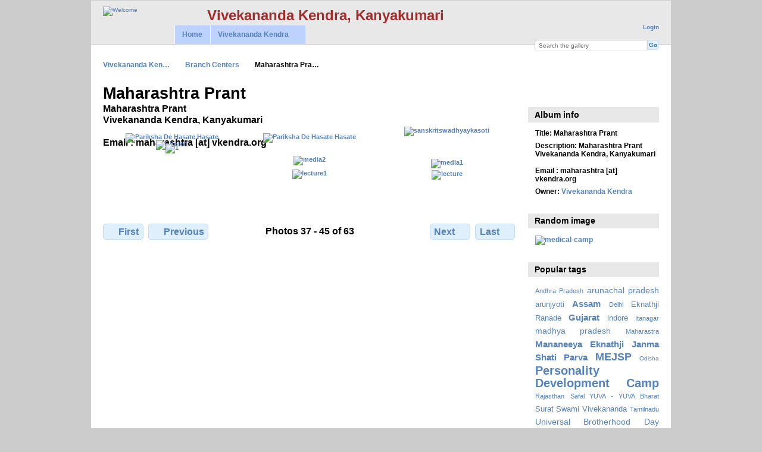

--- FILE ---
content_type: text/html; charset=UTF-8
request_url: http://gallery.vivekanandakendra.org/index.php/Branch-Centers/Maharashtra-Prant?page=5
body_size: 4735
content:
<!DOCTYPE html PUBLIC "-//W3C//DTD XHTML 1.0 Transitional//EN"
          "http://www.w3.org/TR/xhtml1/DTD/xhtml1-transitional.dtd">
<html xmlns="http://www.w3.org/1999/xhtml"  xml:lang="en" lang="en">
  <head>
    <meta http-equiv="content-type" content="text/html; charset=UTF-8" />
        <title>
                        Maharashtra Prant                  </title>
    <link rel="shortcut icon"
          href="/lib/images/aum.ico"
          type="image/x-icon" />
    <link rel="apple-touch-icon-precomposed"
          href="/lib/images/apple-touch-icon.png" />
              
                            <script type="96abe21d5e2995243ffeb883-text/javascript">
    var MSG_CANCEL = "Cancel";
    </script>
                
        
    <link rel="alternate" type="application/rss+xml" href="/index.php/rss/feed/gallery/album/176" />




                                <!--[if lte IE 8]>
    <link rel="stylesheet" type="text/css" href="/themes/wind/css/fix-ie.css"
          media="screen,print,projection" />
    <![endif]-->

    <!-- LOOKING FOR YOUR CSS? It's all been combined into the link below -->
    <link rel="stylesheet" type="text/css" href="/index.php/combined/css/97539a93080038ba383b7308d29b05d1" media="screen,print,projection" />

    <!-- LOOKING FOR YOUR JAVASCRIPT? It's all been combined into the link below -->
    <script type="96abe21d5e2995243ffeb883-text/javascript" src="/index.php/combined/javascript/c9cc14f2aa64767b8f7b1ce981f06ad9"></script>
  </head>

  <body >
        <div id="doc4" class="yui-t5 g-view">
            <div id="g-header" class="ui-helper-clearfix">
        <div id="g-banner">
                    <a href="http://www.vivekanandakendra.org" target="_blank"><img src="http://gallery.vivekanandakendra.org/lib/images/logo.png" alt="Welcome" align="top"></a>                                       <b><font size="5" color="brown">Vivekananda Kendra, Kanyakumari</font>                    <ul id='g-login-menu' class="g-inline ui-helper-clear-fix">
    <li>
  <a id='g-login-link'     class="g-dialog-link "
     href="/index.php/login/ajax"
     title="Login">
    Login  </a>
</li>
  </ul>

          <form action="/index.php/search" id="g-quick-search-form" class="g-short-form">
  <ul>
    <li>
      <label for="g-search">Search the gallery</label>
      <input type="text" name="q" id="g-search" class="text" />
    </li>
    <li>
      <input type="submit" value="Go" class="submit" />
    </li>
  </ul>
</form>

          <!-- hide the menu until after the page has loaded, to minimize menu flicker -->
          <div id="g-site-menu" style="visibility: hidden">
            <ul  class="g-menu">
    <li>
  <a      class="g-menu-link "
     href="/index.php/"
     title="Home">
    Home  </a>
</li>
    
<li title="Vivekananda Kendra">
  <a href="#">
    Vivekananda Kendra  </a>
  <ul>
        <li>
  <a      class="g-menu-link "
     href="http://www.vivekanandakendra.org"
     title="website">
    website  </a>
</li>
        <li>
  <a      class="g-menu-link "
     href="http://eshop.vivekanandakendra.org"
     title="eShop">
    eShop  </a>
</li>
      </ul>
</li>

      </ul>

          </div>
          <script type="96abe21d5e2995243ffeb883-text/javascript"> $(document).ready(function() { $("#g-site-menu").css("visibility", "visible"); }) </script>

                  </div>

                <ul class="g-breadcrumbs">
                              <li class="g-first">
                        <a href="/index.php/">
                            Vivekananda Ken…            </a>
          </li>
                              <li>
                        <a href="/index.php/Branch-Centers?show=176">
                            Branch Centers            </a>
          </li>
                              <li class="g-active">
            Maharashtra Pra…          </li>
        </ul>
              </div>
      <div id="bd">
        <div id="yui-main">
          <div class="yui-b">
            <div id="g-content" class="yui-g">
                            <div id="g-info">
    <h1>Maharashtra Prant</h1>
  <div class="g-description">Maharashtra Prant<br />
Vivekananda Kendra, Kanyakumari<br />
<br />
Email : maharashtra [at] vkendra.org</div>
</div>

<ul id="g-album-grid" class="ui-helper-clearfix">
            <li id="g-item-id-2897" class="g-item g-photo">
        <a href="/index.php/Branch-Centers/Maharashtra-Prant/ParikshaDeHasateHasate3">
            <img class="g-thumbnail" src="/var/thumbs/Branch-Centers/Maharashtra-Prant/ParikshaDeHasateHasate3.jpg?m=1417791389" alt="Pariksha De Hasate Hasate" width="200" height="112"/>          </a>
            <h2><span class="g-photo"></span>
      <a href="/index.php/Branch-Centers/Maharashtra-Prant/ParikshaDeHasateHasate3">Pariksha De Hasate Hasate</a></h2>
    <ul class="g-metadata">
      <li>Views: 2029</li><li>By: <a href="http://gallery.vivekanandakendra.org">Vivekananda Kendra</a></li>    </ul>
  </li>
            <li id="g-item-id-2898" class="g-item g-photo">
        <a href="/index.php/Branch-Centers/Maharashtra-Prant/ParikshaDeHasateHasate">
            <img class="g-thumbnail" src="/var/thumbs/Branch-Centers/Maharashtra-Prant/ParikshaDeHasateHasate.jpg?m=1417791404" alt="Pariksha De Hasate Hasate" width="200" height="112"/>          </a>
            <h2><span class="g-photo"></span>
      <a href="/index.php/Branch-Centers/Maharashtra-Prant/ParikshaDeHasateHasate">Pariksha De Hasate Hasate</a></h2>
    <ul class="g-metadata">
      <li>Views: 1901</li><li>By: <a href="http://gallery.vivekanandakendra.org">Vivekananda Kendra</a></li>    </ul>
  </li>
            <li id="g-item-id-2958" class="g-item g-photo">
        <a href="/index.php/Branch-Centers/Maharashtra-Prant/sanskritswadhyaykasoti">
            <img class="g-thumbnail" src="/var/thumbs/Branch-Centers/Maharashtra-Prant/sanskritswadhyaykasoti.jpg?m=1420647839" alt="sanskritswadhyaykasoti" width="200" height="133"/>          </a>
            <h2><span class="g-photo"></span>
      <a href="/index.php/Branch-Centers/Maharashtra-Prant/sanskritswadhyaykasoti">sanskritswadhyaykasoti</a></h2>
    <ul class="g-metadata">
      <li>Views: 1932</li><li>By: <a href="http://gallery.vivekanandakendra.org">Vivekananda Kendra</a></li>    </ul>
  </li>
            <li id="g-item-id-2959" class="g-item g-photo">
        <a href="/index.php/Branch-Centers/Maharashtra-Prant/photo1">
            <img class="g-thumbnail" src="/var/thumbs/Branch-Centers/Maharashtra-Prant/photo1.jpg?m=1420647841" alt="photo1" width="200" height="150"/>          </a>
            <h2><span class="g-photo"></span>
      <a href="/index.php/Branch-Centers/Maharashtra-Prant/photo1">photo1</a></h2>
    <ul class="g-metadata">
      <li>Views: 1445</li><li>By: <a href="http://gallery.vivekanandakendra.org">Vivekananda Kendra</a></li>    </ul>
  </li>
            <li id="g-item-id-2960" class="g-item g-photo">
        <a href="/index.php/Branch-Centers/Maharashtra-Prant/media2">
            <img class="g-thumbnail" src="/var/thumbs/Branch-Centers/Maharashtra-Prant/media2.jpg?m=1420647901" alt="media2" width="200" height="97"/>          </a>
            <h2><span class="g-photo"></span>
      <a href="/index.php/Branch-Centers/Maharashtra-Prant/media2">media2</a></h2>
    <ul class="g-metadata">
      <li>Views: 1678</li><li>By: <a href="http://gallery.vivekanandakendra.org">Vivekananda Kendra</a></li>    </ul>
  </li>
            <li id="g-item-id-2961" class="g-item g-photo">
        <a href="/index.php/Branch-Centers/Maharashtra-Prant/media1">
            <img class="g-thumbnail" src="/var/thumbs/Branch-Centers/Maharashtra-Prant/media1.jpg?m=1420647908" alt="media1" width="200" height="88"/>          </a>
            <h2><span class="g-photo"></span>
      <a href="/index.php/Branch-Centers/Maharashtra-Prant/media1">media1</a></h2>
    <ul class="g-metadata">
      <li>Views: 1749</li><li>By: <a href="http://gallery.vivekanandakendra.org">Vivekananda Kendra</a></li>    </ul>
  </li>
            <li id="g-item-id-2962" class="g-item g-photo">
        <a href="/index.php/Branch-Centers/Maharashtra-Prant/1">
            <img class="g-thumbnail" src="/var/thumbs/Branch-Centers/Maharashtra-Prant/1.png?m=1420648116" alt="1" width="141" height="200"/>          </a>
            <h2><span class="g-photo"></span>
      <a href="/index.php/Branch-Centers/Maharashtra-Prant/1">1</a></h2>
    <ul class="g-metadata">
      <li>Views: 1875</li><li>By: <a href="http://gallery.vivekanandakendra.org">Vivekananda Kendra</a></li>    </ul>
  </li>
            <li id="g-item-id-2963" class="g-item g-photo">
        <a href="/index.php/Branch-Centers/Maharashtra-Prant/lecture1">
            <img class="g-thumbnail" src="/var/thumbs/Branch-Centers/Maharashtra-Prant/lecture1.jpg?m=1420788590" alt="lecture1" width="200" height="113"/>          </a>
            <h2><span class="g-photo"></span>
      <a href="/index.php/Branch-Centers/Maharashtra-Prant/lecture1">lecture1</a></h2>
    <ul class="g-metadata">
      <li>Views: 1838</li><li>By: <a href="http://gallery.vivekanandakendra.org">Vivekananda Kendra</a></li>    </ul>
  </li>
            <li id="g-item-id-2964" class="g-item g-photo">
        <a href="/index.php/Branch-Centers/Maharashtra-Prant/lecture">
            <img class="g-thumbnail" src="/var/thumbs/Branch-Centers/Maharashtra-Prant/lecture.jpg?m=1420788591" alt="lecture" width="200" height="112"/>          </a>
            <h2><span class="g-photo"></span>
      <a href="/index.php/Branch-Centers/Maharashtra-Prant/lecture">lecture</a></h2>
    <ul class="g-metadata">
      <li>Views: 1683</li><li>By: <a href="http://gallery.vivekanandakendra.org">Vivekananda Kendra</a></li>    </ul>
  </li>
  </ul>


<ul class="g-paginator ui-helper-clearfix">
  <li class="g-first">
            <a href="/index.php/Branch-Centers/Maharashtra-Prant?page=1" class="g-button ui-icon-left ui-state-default ui-corner-all">
        <span class="ui-icon ui-icon-seek-first"></span>First</a>
      
      <a href="/index.php/Branch-Centers/Maharashtra-Prant?page=4" class="g-button ui-icon-left ui-state-default ui-corner-all">
      <span class="ui-icon ui-icon-seek-prev"></span>Previous</a>
    </li>

  <li class="g-info">
                  Photos 37 - 45 of 63            </li>

  <li class="g-text-right">
      <a href="/index.php/Branch-Centers/Maharashtra-Prant?page=6" class="g-button ui-icon-right ui-state-default ui-corner-all">
      <span class="ui-icon ui-icon-seek-next"></span>Next</a>
  
            <a href="/index.php/Branch-Centers/Maharashtra-Prant?page=7" class="g-button ui-icon-right ui-state-default ui-corner-all">
        <span class="ui-icon ui-icon-seek-end"></span>Last</a>
        </li>
</ul>
            </div>
          </div>
        </div>
        <div id="g-sidebar" class="yui-b">
                    <div id="g-view-menu" class="g-buttonset ui-helper-clearfix">
      <ul  class="g-menu">
    <li>
  <a id='g-slideshow-link'     class="g-menu-link "
     href="javascript:cooliris.embed.show({maxScale:0,feed:'/index.php/rss/feed/gallery/album/176'})"
     title="View slideshow">
    View slideshow  </a>
</li>
  </ul>

  </div>

<div id="g-metadata" class="g-block">
  <h2>Album info</h2>
  <div class="g-block-content">
    <ul class="g-metadata">
    <li>
    <strong class="caption">Title:</strong> Maharashtra Prant  </li>
    <li>
    <strong class="caption">Description:</strong> Maharashtra Prant<br />
Vivekananda Kendra, Kanyakumari<br />
<br />
Email : maharashtra [at] vkendra.org  </li>
    <li>
    <strong class="caption">Owner:</strong> <a href="http://gallery.vivekanandakendra.org">Vivekananda Kendra</a>  </li>
  </ul>
  </div>
</div>
<div id="g-image-block" class="g-block">
  <h2>Random image</h2>
  <div class="g-block-content">
    <div class="g-image-block">
  <a href="/index.php/Rural-Development/Rural-Development-Programme/medical-camp">
   <img class="g-thumbnail" src="/var/thumbs/Rural-Development/Rural-Development-Programme/medical-camp.JPG?m=1425550769" alt="medical-camp" width="200" height="150"/>  </a>
</div>
  </div>
</div>
<div id="g-tag" class="g-block">
  <h2>Popular tags</h2>
  <div class="g-block-content">
    <script type="96abe21d5e2995243ffeb883-text/javascript">
  $("#g-add-tag-form").ready(function() {
    var url = $("#g-tag-cloud-autocomplete-url").attr("href");
    $("#g-add-tag-form input:text").autocomplete(
      url, {
        max: 30,
        multiple: true,
        multipleSeparator: ',',
        cacheLength: 1,
        selectFirst: false
      }
    );
    $("#g-add-tag-form").ajaxForm({
      dataType: "json",
      success: function(data) {
        if (data.result == "success") {
          $("#g-tag-cloud").html(data.cloud);
        }
        $("#g-add-tag-form").resetForm();
      }
    });
  });
</script>
<div id="g-tag-cloud">
   <a id="g-tag-cloud-autocomplete-url" style="display: none"
      href="/index.php/tags/autocomplete"></a>
  <ul>
    <li class="size1">
    <span>18 photos are tagged with </span>
    <a href="/index.php/tag/123/Andhra+Pradesh">Andhra Pradesh</a>
  </li>
    <li class="size3">
    <span>60 photos are tagged with </span>
    <a href="/index.php/tag/19/arunachal+pradesh">arunachal pradesh</a>
  </li>
    <li class="size2">
    <span>41 photos are tagged with </span>
    <a href="/index.php/tag/21/arunjyoti">arunjyoti</a>
  </li>
    <li class="size4">
    <span>73 photos are tagged with </span>
    <a href="/index.php/tag/10/Assam">Assam</a>
  </li>
    <li class="size1">
    <span>21 photos are tagged with </span>
    <a href="/index.php/tag/195/Delhi">Delhi</a>
  </li>
    <li class="size2">
    <span>39 photos are tagged with </span>
    <a href="/index.php/tag/177/Eknathji+Ranade">Eknathji Ranade</a>
  </li>
    <li class="size4">
    <span>66 photos are tagged with </span>
    <a href="/index.php/tag/89/Gujarat">Gujarat</a>
  </li>
    <li class="size2">
    <span>38 photos are tagged with </span>
    <a href="/index.php/tag/80/indore">indore</a>
  </li>
    <li class="size1">
    <span>23 photos are tagged with </span>
    <a href="/index.php/tag/72/Itanagar">Itanagar</a>
  </li>
    <li class="size3">
    <span>52 photos are tagged with </span>
    <a href="/index.php/tag/79/madhya+pradesh">madhya pradesh</a>
  </li>
    <li class="size1">
    <span>23 photos are tagged with </span>
    <a href="/index.php/tag/84/Maharastra">Maharastra</a>
  </li>
    <li class="size4">
    <span>67 photos are tagged with </span>
    <a href="/index.php/tag/174/Mananeeya+Eknathji+Janma+Shati+Parva">Mananeeya Eknathji Janma Shati Parva</a>
  </li>
    <li class="size6">
    <span>106 photos are tagged with </span>
    <a href="/index.php/tag/122/MEJSP">MEJSP</a>
  </li>
    <li class="size0">
    <span>15 photos are tagged with </span>
    <a href="/index.php/tag/99/Odisha">Odisha</a>
  </li>
    <li class="size7">
    <span>108 photos are tagged with </span>
    <a href="/index.php/tag/71/Personality+Development+Camp">Personality Development Camp</a>
  </li>
    <li class="size1">
    <span>19 photos are tagged with </span>
    <a href="/index.php/tag/86/Rajasthan">Rajasthan</a>
  </li>
    <li class="size1">
    <span>27 photos are tagged with </span>
    <a href="/index.php/tag/124/Safal+YUVA+-+YUVA+Bharat">Safal YUVA - YUVA Bharat</a>
  </li>
    <li class="size2">
    <span>40 photos are tagged with </span>
    <a href="/index.php/tag/87/Surat">Surat</a>
  </li>
    <li class="size2">
    <span>32 photos are tagged with </span>
    <a href="/index.php/tag/8/Swami+Vivekananda">Swami Vivekananda</a>
  </li>
    <li class="size1">
    <span>19 photos are tagged with </span>
    <a href="/index.php/tag/98/Tamilnadu">Tamilnadu</a>
  </li>
    <li class="size3">
    <span>51 photos are tagged with </span>
    <a href="/index.php/tag/81/Universal+Brotherhood+Day">Universal Brotherhood Day</a>
  </li>
    <li class="size1">
    <span>22 photos are tagged with </span>
    <a href="/index.php/tag/158/Vadodara">Vadodara</a>
  </li>
    <li class="size1">
    <span>16 photos are tagged with </span>
    <a href="/index.php/tag/88/Vimarsh">Vimarsh</a>
  </li>
    <li class="size2">
    <span>34 photos are tagged with </span>
    <a href="/index.php/tag/36/Vivekananda+Kendra+Vidyalaya">Vivekananda Kendra Vidyalaya</a>
  </li>
    <li class="size2">
    <span>38 photos are tagged with </span>
    <a href="/index.php/tag/116/west+bengal">west bengal</a>
  </li>
    <li class="size1">
    <span>21 photos are tagged with </span>
    <a href="/index.php/tag/7/yoga">yoga</a>
  </li>
    <li class="size1">
    <span>19 photos are tagged with </span>
    <a href="/index.php/tag/113/Yoga+Module">Yoga Module</a>
  </li>
    <li class="size1">
    <span>24 photos are tagged with </span>
    <a href="/index.php/tag/85/Yoga+Pratiman">Yoga Pratiman</a>
  </li>
    <li class="size1">
    <span>27 photos are tagged with </span>
    <a href="/index.php/tag/73/Yuva+Prerana+Shibir">Yuva Prerana Shibir</a>
  </li>
    <li class="size1">
    <span>25 photos are tagged with </span>
    <a href="/index.php/tag/153/Yuva+Samelan">Yuva Samelan</a>
  </li>
  </ul>
</div>
  </div>
</div>
<div id="g-rss" class="g-block">
  <h2>Available RSS feeds</h2>
  <div class="g-block-content">
    <ul id="g-feeds">
  <li style="clear: both;">
    <span class="ui-icon-left">
    <a href="/index.php/rss/feed/comment/newest">
      <span class="ui-icon ui-icon-signal-diag"></span>
      All new comments    </a>
    </span>
  </li>
  <li style="clear: both;">
    <span class="ui-icon-left">
    <a href="/index.php/rss/feed/comment/item/176">
      <span class="ui-icon ui-icon-signal-diag"></span>
      Comments on Maharashtra Prant    </a>
    </span>
  </li>
  <li style="clear: both;">
    <span class="ui-icon-left">
    <a href="/index.php/rss/feed/rss_extra/random">
      <span class="ui-icon ui-icon-signal-diag"></span>
      Random photos and movies    </a>
    </span>
  </li>
  <li style="clear: both;">
    <span class="ui-icon-left">
    <a href="/index.php/rss/feed/rss_extra/random/photo">
      <span class="ui-icon ui-icon-signal-diag"></span>
      Random photos    </a>
    </span>
  </li>
  <li style="clear: both;">
    <span class="ui-icon-left">
    <a href="/index.php/rss/feed/rss_extra/random/landscape">
      <span class="ui-icon ui-icon-signal-diag"></span>
      Random photos - Landscape    </a>
    </span>
  </li>
  <li style="clear: both;">
    <span class="ui-icon-left">
    <a href="/index.php/rss/feed/rss_extra/random/portrait">
      <span class="ui-icon ui-icon-signal-diag"></span>
      Random photos - Portrait    </a>
    </span>
  </li>
  <li style="clear: both;">
    <span class="ui-icon-left">
    <a href="/index.php/rss/feed/rss_extra/album_landscape">
      <span class="ui-icon ui-icon-signal-diag"></span>
      Album - Landscape    </a>
    </span>
  </li>
  <li style="clear: both;">
    <span class="ui-icon-left">
    <a href="/index.php/rss/feed/rss_extra/album_portrait">
      <span class="ui-icon ui-icon-signal-diag"></span>
      Album - Portrait    </a>
    </span>
  </li>
  <li style="clear: both;">
    <span class="ui-icon-left">
    <a href="/index.php/rss/feed/gallery/latest">
      <span class="ui-icon ui-icon-signal-diag"></span>
      Latest photos and movies    </a>
    </span>
  </li>
</ul>
  </div>
</div>
                  </div>
      </div>
      <div id="g-footer" class="ui-helper-clearfix">
                        <center><a href="http://www.vivekanandakendra.org/index.php" target="_blank">Vivekananda Kendra Kanyakumari</a> | <a href="http://eshop.vivekanandakendra.org" target="_blank">Publication of Vivekananda Kendra Kanyakumari</a></center>        
              </div>
    </div>
    
<script src="http://e.cooliris.com/slideshow/v/37732/go.js" type="96abe21d5e2995243ffeb883-text/javascript"></script>

  	<!-- Begin Google Analytics -->
    <script type="96abe21d5e2995243ffeb883-text/javascript">

      var _gaq = _gaq || [];
      _gaq.push(["_setAccount", "UA-6021847-19"]);
      _gaq.push(["_trackPageview"]);

     (function() {
       var ga = document.createElement("script"); ga.type = "text/javascript"; ga.async = true;
       ga.src = ("https:" == document.location.protocol ? "https://ssl" : "http://www") + ".google-analytics.com/ga.js";
       var s = document.getElementsByTagName("script")[0]; s.parentNode.insertBefore(ga, s);
     })();

      </script>
	<!-- End Google Analytics -->
 
   
<!-- Start of StatCounter Code -->
<script type="96abe21d5e2995243ffeb883-text/javascript"> var sc_project=7527941; var sc_invisible=1; var sc_security="1bb62db3";</script>
<script type="96abe21d5e2995243ffeb883-text/javascript" src="http://www.statcounter.com/counter/counter.js"></script>
<noscript><div class="statcounter"><a title="counter on tumblr" href="http://statcounter.com/tumblr/" target="_blank"><img class="statcounter" src="http://c.statcounter.com/7527941/0/1bb62db3/1/" alt="counter on tumblr"></a></div></noscript>
<!-- End of StatCounter Code for Default Guide -->
     <script src="/cdn-cgi/scripts/7d0fa10a/cloudflare-static/rocket-loader.min.js" data-cf-settings="96abe21d5e2995243ffeb883-|49" defer></script><script defer src="https://static.cloudflareinsights.com/beacon.min.js/vcd15cbe7772f49c399c6a5babf22c1241717689176015" integrity="sha512-ZpsOmlRQV6y907TI0dKBHq9Md29nnaEIPlkf84rnaERnq6zvWvPUqr2ft8M1aS28oN72PdrCzSjY4U6VaAw1EQ==" data-cf-beacon='{"version":"2024.11.0","token":"08eb85ac2fbc456589c003e6e15514d8","r":1,"server_timing":{"name":{"cfCacheStatus":true,"cfEdge":true,"cfExtPri":true,"cfL4":true,"cfOrigin":true,"cfSpeedBrain":true},"location_startswith":null}}' crossorigin="anonymous"></script>
</body>
</html>
